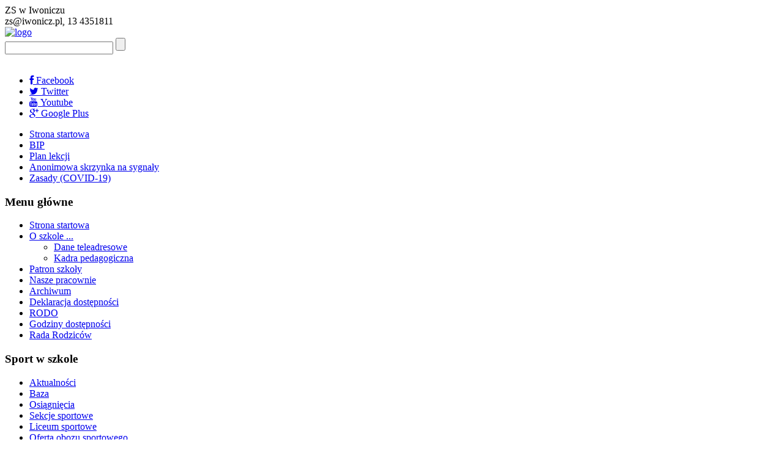

--- FILE ---
content_type: text/html; charset=utf-8
request_url: https://www.zs.iwonicz.pl/index.php?option=com_content&view=article&id=1141:1-moze-pomoc-pomoz-dominikowi&catid=31&Itemid=207
body_size: 9379
content:
<!DOCTYPE html>
<html dir="ltr" lang="pl-pl">
<head>
    <meta http-equiv="content-type" content="text/html; charset=utf-8" />
	<meta name="keywords" content="iwonicz, szkoła, informatyk, ponadginazjalna, wypoczynek, obozy, internat, krosno, technikum, liceum, branżowa szkoła, mundurówka, powiat krośnieński" />
	<meta name="description" content="Szkoła Zespołu Szkół w Iwoniczu" />
	<meta name="generator" content="Joomla! - Open Source Content Management" />
	<title>1% może pomóc - pomóż Dominikowi</title>
	<link href="/templates/dd_goodnews_68v2/favicon.ico" rel="shortcut icon" type="image/vnd.microsoft.icon" />
	<link href="https://www.zs.iwonicz.pl/cache/fsj/css/libraries_fsj_core_assets_css_bootstrap_bootstrap_fsjonly.css" rel="stylesheet" type="text/css" />
	<link href="/plugins/system/jce/css/content.css?badb4208be409b1335b815dde676300e" rel="stylesheet" type="text/css" />
	<link href="/modules/mod_marqueeaholic/css/marquee.css" rel="stylesheet" type="text/css" />
	<script type="application/json" class="joomla-script-options new">{"csrf.token":"14d338cb24f1646791ca48ffd2bd324b","system.paths":{"root":"","base":""}}</script>
	<script src="/media/jui/js/jquery.min.js?b39024a724d217b2ca9e20e44bc2707d" type="text/javascript"></script>
	<script src="/media/jui/js/jquery-noconflict.js?b39024a724d217b2ca9e20e44bc2707d" type="text/javascript"></script>
	<script src="/media/jui/js/jquery-migrate.min.js?b39024a724d217b2ca9e20e44bc2707d" type="text/javascript"></script>
	<script src="/media/jui/js/bootstrap.min.js?b39024a724d217b2ca9e20e44bc2707d" type="text/javascript"></script>
	<script src="/media/system/js/mootools-core.js?b39024a724d217b2ca9e20e44bc2707d" type="text/javascript"></script>
	<script src="/media/system/js/core.js?b39024a724d217b2ca9e20e44bc2707d" type="text/javascript"></script>
	<script src="/media/system/js/mootools-more.js?b39024a724d217b2ca9e20e44bc2707d" type="text/javascript"></script>
	<script src="/media/system/js/caption.js?b39024a724d217b2ca9e20e44bc2707d" type="text/javascript"></script>
	<script src="/libraries/fsj_core/assets/js/jquery/jquery.fsj_tooltip.js" type="text/javascript"></script>
	<script src="/libraries/fsj_core/assets/js/fsj/fsj.core.js" type="text/javascript"></script>
	<script type="text/javascript">
jQuery(function($){ initTooltips(); $("body").on("subform-row-add", initTooltips); function initTooltips (event, container) { container = container || document;$(container).find(".hasTooltip").tooltip({"html": true,"container": "body"});} });jQuery(function($) {
			 $('.hasTip').each(function() {
				var title = $(this).attr('title');
				if (title) {
					var parts = title.split('::', 2);
					var mtelement = document.id(this);
					mtelement.store('tip:title', parts[0]);
					mtelement.store('tip:text', parts[1]);
				}
			});
			var JTooltips = new Tips($('.hasTip').get(), {"maxTitleChars": 50,"fixed": false});
		});jQuery(window).on('load',  function() {
				new JCaption('img.caption');
			});
var fsj_base_url = 'https://www.zs.iwonicz.pl/';

	</script>

    <link rel="stylesheet" href="/templates/system/css/system.css" />
    <link rel="stylesheet" href="/templates/system/css/general.css" />
    <meta name="viewport" content="initial-scale = 1.0, maximum-scale = 1.0, user-scalable = no, width = device-width" />

    <!--[if lt IE 9]><script src="https://html5shiv.googlecode.com/svn/trunk/html5.js"></script><![endif]-->
    <link rel="stylesheet" href="/templates/dd_goodnews_68v2/css/template.css" media="screen" type="text/css" />
    <!--[if lte IE 7]><link rel="stylesheet" href="/templates/dd_goodnews_68v2/css/template.ie7.css" media="screen" /><![endif]-->
    <link rel="stylesheet" href="/templates/dd_goodnews_68v2/css/template.responsive.css" media="all" type="text/css" />

<link rel="shortcut icon" href="/templates/dd_goodnews_68v2/favicon.ico" type="image/x-icon" />
    <script>if ('undefined' != typeof jQuery) document._artxJQueryBackup = jQuery;</script>
    <script src="/templates/dd_goodnews_68v2/jquery.js"></script>
    <script>jQuery.noConflict();</script>

    <script src="/templates/dd_goodnews_68v2/script.js"></script>
    <script src="/templates/dd_goodnews_68v2/script.responsive.js"></script>
    <script src="/templates/dd_goodnews_68v2/modules.js"></script>
        <script>if (document._artxJQueryBackup) jQuery = document._artxJQueryBackup;</script>
     <!--hover gallery-->
	
	        <link rel="stylesheet" type="text/css" href="/templates/dd_goodnews_68v2/css/style_common.css" />
        <link rel="stylesheet" type="text/css" href="/templates/dd_goodnews_68v2/css/style8.css" />
        <link href='http://fonts.googleapis.com/css?family=Oswald' rel='stylesheet' type='text/css' />
    <!--animate-->
        <link rel="stylesheet" type="text/css" href="/templates/dd_goodnews_68v2/css/animate.css" />
    <!--slideshow header start-->

<script type="text/javascript" src="/templates/dd_goodnews_68v2/js/jquery.min.js"></script>
<link rel="stylesheet" type="text/css" href="/templates/dd_goodnews_68v2/js/slider/themes/default/jquery.slider.css" />
<!--[if IE 6]>
<link rel="stylesheet" type="text/css" href="/templates/dd_goodnews_68v2/js/slider/themes/default/jquery.slider.ie6.css" />
<![endif]-->
<!--social-->
<link rel="stylesheet" href="/templates/dd_goodnews_68v2/css/social.css" type="text/css" media="screen" />
<script type="text/javascript" src="/templates/dd_goodnews_68v2/js/slider/jquery.slider.min.js"></script>
<!--To Top-->

<script type="text/javascript" src="/templates/dd_goodnews_68v2/js/move-top.js"></script>
<script type="text/javascript" src="/templates/dd_goodnews_68v2/js/easing.js"></script>
<script type="text/javascript">
jQuery(document).ready(function($) {
$(".scroll").click(function(event){		
event.preventDefault();
$('html,body').animate({scrollTop:$(this.hash).offset().top},1000);
});
});
</script>
</head>
<body>

<div id="dd-main">
<header class="dd-header">
    <div class="dd-shapes">
        <div class="dd-textblock dd-object1237202581">
        <div class="dd-object1237202581-text-container">
        <div class="dd-object1237202581-text"></div>
    </div>
    
</div><div class="dd-textblock dd-object1562333370">
        <div class="dd-object1562333370-text-container">
        <div class="dd-object1562333370-text">ZS w Iwoniczu</div>
    </div>
    
</div><div class="dd-textblock dd-object198166789">
        <div class="dd-object198166789-text-container">
        <div class="dd-object198166789-text">zs@iwonicz.pl, 13 4351811</div>
    </div>
    
</div><div class="dd-textblock dd-object206704120">
        <div class="dd-object206704120-text-container">
        <div class="dd-object206704120-text"></div>
    </div>
    
</div><div class="dd-textblock dd-object116130099">
        <div class="dd-object116130099-text-container">
        <div class="dd-object116130099-text"></div>
    </div>
    
</div>
            </div>




<a href="/" class="dd-logo dd-logo-682195262">
    <img src="/images/godlopolski.png" alt="logo" />
</a>
<div class="dd-textblock dd-object1481210773">
    <form class="dd-search" name="Search" action="/index.php" method="post">
    <input type="text" value="" name="searchword" />
        <input type="hidden" name="task" value="search" />
<input type="hidden" name="option" value="com_search" />
<input type="submit" value="" name="search" class="dd-search-button" />
        </form>
</div>
<div class="social">﻿<link href="//netdna.bootstrapcdn.com/font-awesome/4.0.3/css/font-awesome.css" rel="stylesheet">
<link href='http://fonts.googleapis.com/css?family=Source+Sans+Pro' rel='stylesheet' type='text/css'>
<ul class='social'>
  <li>
    <a class="fa fa-facebook" href="https://www.facebook.com/Zesp%C3%B3%C5%82-Szk%C3%B3%C5%82-w-Iwoniczu-329935100391052/">    
      <span>Facebook</span>
    </a> 
  </li>  
  <li>
    <a class="fa fa-twitter" href="http://twiiter.com">
      <span>Twitter</span>
    </a>
  </li>  
  <li>
    <a class="fa fa-youtube" href="https://www.youtube.com/channel/UCZf6I7fjKnLzmcP-je4mf1A">
      <span>Youtube</span>
    </a>
  </li>  
  <li>
    <a class="fa fa-google-plus" href="http://google.com">
    <span>Google Plus</span>
    </a> 
  </li>  
</ul></div><nav class="dd-nav">
    
<ul class="dd-hmenu" id="_menu"><li class="item-17"><a href="/index.php?option=com_content&amp;view=featured&amp;Itemid=17">Strona startowa</a></li><li class="item-195"><a href="https://zsiwonicz.bip.gov.pl/" target="_blank">BIP</a></li><li class="item-348"><a href="https://zsiwonicz.edupage.org/timetable/?" target="_blank">Plan lekcji</a></li><li class="item-404"><a href="/index.php?option=com_convertforms&amp;view=form&amp;Itemid=404">Anonimowa skrzynka na sygnały</a></li><li class="item-423"><a href="/index.php?option=com_content&amp;view=article&amp;id=1591&amp;Itemid=423">Zasady (COVID-19)</a></li></ul> 
    </nav>

                    
</header>

<div class="dd-sheet clearfix">
            <div class="dd-layout-wrapper">


<div class="slideshow"></div>


<div class="galleryr">
</div>






                <div class="dd-content-layout">
                    <div class="dd-content-layout-row">
                        <div class="dd-layout-cell dd-sidebar1">
<div class="dd-block clearfix"><div class="dd-blockheader"><h3 class="t">Menu główne</h3></div><div class="dd-blockcontent"><ul class="menu"><li class="item-352"><a href="/index.php?option=com_content&amp;view=featured&amp;Itemid=352">Strona startowa</a></li><li class="item-83 deeper parent"><a href="#">O szkole ...</a><ul><li class="item-84"><a href="/index.php?option=com_content&amp;view=article&amp;id=74&amp;Itemid=84">Dane teleadresowe</a></li><li class="item-88"><a href="/index.php?option=com_content&amp;view=article&amp;id=73&amp;Itemid=88">Kadra pedagogiczna</a></li></ul></li><li class="item-210"><a href="/index.php?option=com_content&amp;view=article&amp;id=259&amp;Itemid=210">Patron szkoły</a></li><li class="item-258"><a href="/index.php?option=com_content&amp;view=article&amp;id=1942&amp;Itemid=258">Nasze pracownie</a></li><li class="item-233"><a href="/index.php?option=com_content&amp;view=archive&amp;Itemid=233">Archiwum</a></li><li class="item-434"><a href="/index.php?option=com_content&amp;view=article&amp;id=1632&amp;Itemid=434">Deklaracja dostępności</a></li><li class="item-386"><a href="/index.php?option=com_content&amp;view=article&amp;id=1782&amp;Itemid=386">RODO</a></li><li class="item-508"><a href="/images/stories/aktualnosci/2025/Godziny_dostepnosci_04-2025.pdf" target="_blank">Godziny dostępności</a></li><li class="item-513"><a href="/index.php?option=com_content&amp;view=article&amp;id=2009&amp;Itemid=513">Rada Rodziców</a></li></ul></div></div><div class="dd-block clearfix"><div class="dd-blockheader"><h3 class="t">Sport w szkole</h3></div><div class="dd-blockcontent"><ul class="menu"><li class="item-180"><a href="/index.php?option=com_content&amp;view=category&amp;layout=blog&amp;id=3&amp;Itemid=180">Aktualności</a></li><li class="item-67"><a href="/index.php?option=com_content&amp;view=article&amp;id=55&amp;Itemid=67">Baza</a></li><li class="item-179"><a href="/index.php?option=com_content&amp;view=article&amp;id=169&amp;Itemid=179">Osiągnięcia</a></li><li class="item-178"><a href="/index.php?option=com_content&amp;view=article&amp;id=168&amp;Itemid=178">Sekcje sportowe</a></li><li class="item-181 parent"><a href="/index.php?option=com_content&amp;view=article&amp;id=174&amp;Itemid=181">Liceum sportowe</a></li><li class="item-254"><a href="/index.php?option=com_content&amp;view=article&amp;id=415&amp;Itemid=254">Oferta obozu sportowego</a></li></ul></div></div><div class="dd-block clearfix"><div class="dd-blockheader"><h3 class="t">Internat</h3></div><div class="dd-blockcontent"><ul class="menu"><li class="item-395"><a href="/index.php?option=com_content&amp;view=category&amp;layout=blog&amp;id=69&amp;Itemid=395">Aktualności internatu</a></li><li class="item-255"><a href="/index.php?option=com_content&amp;view=article&amp;id=435&amp;Itemid=255">Koszty pobytu</a></li><li class="item-221"><a href="/index.php?option=com_content&amp;view=article&amp;id=270&amp;Itemid=221">O internacie</a></li><li class="item-220"><a href="/index.php?option=com_content&amp;view=article&amp;id=269&amp;Itemid=220">Oferta</a></li></ul></div></div><div class="dd-block clearfix"><div class="dd-blockheader"><h3 class="t">Co w szkole...</h3></div><div class="dd-blockcontent"><ul class="menu" id="_menu"><li class="item-308 parent"><a href="/index.php?option=com_content&amp;view=category&amp;layout=blog&amp;id=59&amp;Itemid=308">Klub Historyczny</a></li><li class="item-228 parent"><a href="/index.php?option=com_content&amp;view=category&amp;layout=blog&amp;id=32&amp;Itemid=228">Biblioteka</a></li><li class="item-207 current active deeper parent"><a href="/index.php?option=com_content&amp;view=category&amp;layout=blog&amp;id=31&amp;Itemid=207">Szkolne Koło Caritas</a><ul><li class="item-224"><a href="/index.php?option=com_content&amp;view=category&amp;layout=blog&amp;id=31&amp;Itemid=224">Aktualności</a></li></ul></li><li class="item-256 parent"><a href="/index.php?option=com_content&amp;view=category&amp;layout=blog&amp;id=39&amp;Itemid=256">Szkolne Koło Krwiodawców</a></li></ul></div></div><div class="dd-block clearfix"><div class="dd-blockheader"><h3 class="t">Matura 2025</h3></div><div class="dd-blockcontent"><ul class="menu"><li class="item-482"><a href="https://cke.gov.pl/egzamin-maturalny/egzamin-maturalny-w-formule-2023/o-egzaminie/" target="_blank">O egzaminie</a></li><li class="item-483"><a href="https://cke.gov.pl/egzamin-maturalny/egzamin-maturalny-w-formule-2023/podstawa-programowa/" target="_blank">Podstawa programowa</a></li><li class="item-484"><a href="https://cke.gov.pl/egzamin-maturalny/egzamin-maturalny-w-formule-2023/informatory/" target="_blank">Informatory</a></li><li class="item-485"><a href="https://cke.gov.pl/egzamin-maturalny/egzamin-maturalny-w-formule-2023/harmonogram-komunikaty-i-informacje/" target="_blank">Harmonogram, komunikaty i informacje</a></li><li class="item-486"><a href="https://cke.gov.pl/egzamin-maturalny/egzamin-maturalny-w-formule-2023/materialy-dodatkowe/" target="_blank">Arkusze diagnostyczne</a></li></ul></div></div><div class="dd-block clearfix"><div class="dd-blockheader"><h3 class="t">Egzamin zawodowy</h3></div><div class="dd-blockcontent"><ul class="menu"><li class="item-494"><a href="/index.php?option=com_content&amp;view=article&amp;id=1847&amp;Itemid=494">Informatory_</a></li><li class="item-495"><a href="https://cke.gov.pl/images/_KOMUNIKATY/3.2024_PP2019_EZ.pdf">Harmonogram_</a></li><li class="item-496"><a href="https://cke.gov.pl/images/_KOMUNIKATY/6.2204_PP2019_Informacja%20_o_EZ%20-18%20VIII2023.pdf">Organizacja</a></li><li class="item-497"><a href="https://cke.gov.pl/images/_KOMUNIKATY/9.%202024_PP2019_JAWNE.pdf">Zadania jawne</a></li></ul></div></div><div class="dd-block clearfix"><div class="dd-blockheader"><h3 class="t">Samorząd Uczniowski</h3></div><div class="dd-blockcontent"><ul class="menu"><li class="item-499"><a href="/index.php?option=com_content&amp;view=category&amp;layout=blog&amp;id=74&amp;Itemid=499">Wiadomości</a></li><li class="item-500"><a href="/index.php?option=com_content&amp;view=article&amp;id=46&amp;Itemid=500">Zarząd</a></li><li class="item-514"><a href="/images/stories/aktualnosci/2026/Regulamin_SU_2025-2026.pdf" target="_blank">Regulamin SU</a></li></ul></div></div><div class="dd-block clearfix"><div class="dd-blockheader"><h3 class="t">Nasi partnerzy</h3></div><div class="dd-blockcontent"><div class="custom"  >
	<p style="text-align: center;"><a href="https://bcu.zsti.edu.pl/" target="_blank" rel="noopener noreferrer"><img src="/images/stories/partnerzy/m_ibcu-logo-2024w.png" alt="" width="200" /></a></p>
<p style="text-align: center;"><a href="https://kpu.krosno.pl/" target="_blank" rel="noopener noreferrer"><img src="/images/stories/partnerzy/_PANS.png" alt="" /></a></p>
<p style="text-align: center;"><a title="strona glob cars" href="https://opel.glob-cars.pl/?location=Krosno%7C0" target="_blank" rel="noopener noreferrer"><img src="/images/stories/partnerzy/globcars.jpg" alt="" /></a></p>
<p style="text-align: center;"><a href="https://wulkanex.com/" target="_blank" rel="noopener noreferrer"><img src="/images/stories/partnerzy/wulkanex.png" alt="" width="200" /></a></p>
<p style="text-align: center;"> <a href="https://zygmunt-such.pl/" target="_blank" rel="noopener noreferrer"><img src="/images/stories/partnerzy/_such-zygmunt.png" alt="" /></a></p>
<p style="text-align: center;"><a href="https://spectra.net.pl/" target="_blank" rel="noopener noreferrer"><img src="/images/stories/partnerzy/_spectra.png" alt="" /></a></p>
<p style="text-align: center;"><a href="https://dworostoia.pl/" target="_blank" rel="noopener noreferrer"><img src="/images/stories/partnerzy/ostoia.png" alt="" /></a> </p>
<p style="text-align: center;"><a href="https://jas-wedrowniczek.pl/" target="_blank" rel="noopener noreferrer"><img src="/images/stories/partnerzy/jas.png" alt="" width="200" /></a></p>
<p style="text-align: center;"><a href="https://posmakujkrosno.pl/" target="_blank" rel="noopener noreferrer"><img src="/images/stories/partnerzy/posmakuj.png" alt="" width="200" /></a></p>
<p style="text-align: center;"><a href="https://odrzechowa.com.pl/" target="_blank" rel="noopener noreferrer"><img src="/images/stories/partnerzy/odrzechowa.png" alt="" width="200" /></a></p>
<p style="text-align: center;"><a href="https://www.facebook.com/Alfaobozy/" target="_blank" rel="noopener noreferrer"><img src="/images/stories/partnerzy/pobrane_1.jpg" alt="" width="200" /></a></p>
<p style="text-align: center;">- <a href="https://www.goj.agro.pl/" target="_blank" rel="noopener noreferrer">Goj Piotr - usługi rolnicze</a></p>
<p style="text-align: center;">- Gospodarstwo rolne - Marek Kielar</p></div></div></div><div class="dd-block clearfix"><div class="dd-blockheader"><h3 class="t">Jubileusz 30-lecia</h3></div><div class="dd-blockcontent"><ul class="menu"><li class="item-515"><a href="/index.php?option=com_content&amp;view=article&amp;id=2108&amp;Itemid=515">Inauguracja</a></li><li class="item-519"><a href="/index.php?option=com_content&amp;view=article&amp;id=2113&amp;Itemid=519">Przełomowe chwile w życiu szkoły</a></li><li class="item-516"><a href="/index.php?option=com_content&amp;view=article&amp;id=2109&amp;Itemid=516">Stypendyści</a></li><li class="item-517"><a href="/index.php?option=com_content&amp;view=article&amp;id=2111&amp;Itemid=517">Wydarzenia</a></li><li class="item-518"><a href="/index.php?option=com_content&amp;view=article&amp;id=2112&amp;Itemid=518">Osiągnięcia</a></li></ul></div></div>



                        </div>

                        <div class="dd-layout-cell dd-content">
<article class="dd-post"><div class="dd-postcontent clearfix">
<div class="breadcrumbs">
<span class="showHere">Jesteś tutaj: </span><a href="/index.php?option=com_content&amp;view=featured&amp;Itemid=352" class="pathway">Home</a> <img src="/media/system/images/arrow.png" alt="" /> <a href="/index.php?option=com_content&amp;view=category&amp;layout=blog&amp;id=31&amp;Itemid=207" class="pathway">Szkolne Koło Caritas</a> <img src="/media/system/images/arrow.png" alt="" /> <span>1% może pomóc - pomóż Dominikowi</span></div>
  
	
	
<script src="/modules/mod_marqueeaholic/js/jquery.marquee.min.js"></script>
<script src="/modules/mod_marqueeaholic/js/jquery.pause.js"></script>
<script src="/modules/mod_marqueeaholic/js/jquery.easing.min.js"></script>
	
<script type="text/javascript">
			jQuery(function(){
				var $mwo = jQuery('.marquee-with-options-146');
				jQuery('.marquee').marquee ();
				jQuery('.marquee-with-options-146').marquee ({
					speed: 10000, //speed in milliseconds of the marquee
					gap: 50, //gap in pixels between the tickers
					delayBeforeStart: 0, //gap in pixels between the tickers
					direction: 'left', //'left' or 'right'
					duplicated: false, //true or false - should the marquee be duplicated to show an effect of continues flow
					pauseOnHover: true, //on hover pause the marquee
					pauseOnCycle: false //on cycle pause the marquee
				});
			});
</script>   
<style type="text/css">
.marquee-with-options-146 {direction: initial; overflow: hidden !important; color: ; font-family: ; font-size: 2; line-height: ; height: auto; width: auto; background: rgba(112, 201, 245, 1) !important; border:  none ; margin-bottom: 0px; text-decoration: none;}
.marquee-with-options-146 a:hover {color:  !important;}
.marquee-with-options-146 a {color:  !important;}
</style>
  
		
	<div class='marquee-with-options-146'><b>Finansujemy koszty zakwaterowania w internacie uczniom klas pierwszych. Finansujemy również koszty dojazdu do szkoły uczniom klas pierwszych.</b></div>	
		
</div></article><article class="dd-post dd-messages"><div class="dd-postcontent clearfix"><div id="system-message-container">
	</div>
</div></article><div class="item-page"><article class="dd-post"><div class="dd-postmetadataheader"><h2 class="dd-postheader">1% może pomóc - pomóż Dominikowi</h2></div><div class="dd-postheadericons dd-metadata-icons"><span class="dd-postdateicon">Utworzono: niedziela, 08 styczeń 2017 18:13</span> | <span class="dd-postdateicon">Poprawiono: niedziela, 08 styczeń 2017 18:18</span> | <span class="dd-postauthoricon">Administrator</span> | <a href="/index.php?option=com_content&amp;view=article&amp;id=1141:1-moze-pomoc-pomoz-dominikowi&amp;catid=31&amp;tmpl=component&amp;print=1&amp;layout=default&amp;Itemid=207" title="Wydrukuj artykuł < 1% może pomóc - pomóż Dominikowi >" onclick="window.open(this.href,'win2','status=no,toolbar=no,scrollbars=yes,titlebar=no,menubar=no,resizable=yes,width=640,height=480,directories=no,location=no'); return false;" rel="nofollow">			<span class="icon-print" aria-hidden="true"></span>
		Drukuj	</a> | <a href="/index.php?option=com_mailto&amp;tmpl=component&amp;template=dd_goodnews_68v2&amp;link=44cd0450b93dd3a3b822f50adeec310a6f052cc9" title="Wyślij link na adres e-mail" onclick="window.open(this.href,'win2','width=400,height=450,menubar=yes,resizable=yes'); return false;" rel="nofollow">			<span class="icon-envelope" aria-hidden="true"></span>
		E-mail	</a> | Odsłony: 2332</div><div class="dd-postcontent clearfix"><div class="content_rating">
			<p class="unseen element-invisible" itemprop="aggregateRating" itemscope itemtype="https://schema.org/AggregateRating">
			Ocena użytkowników: <span itemprop="ratingValue">5</span> / <span itemprop="bestRating">5</span>			<meta itemprop="ratingCount" content="6" />
			<meta itemprop="worstRating" content="1" />
		</p>
		<img src="/media/system/images/rating_star.png" alt="Gwiazdka aktywna" /><img src="/media/system/images/rating_star.png" alt="Gwiazdka aktywna" /><img src="/media/system/images/rating_star.png" alt="Gwiazdka aktywna" /><img src="/media/system/images/rating_star.png" alt="Gwiazdka aktywna" /><img src="/media/system/images/rating_star.png" alt="Gwiazdka aktywna" /></div>
<form method="post" action="https://www.zs.iwonicz.pl/index.php?option=com_content&amp;view=article&amp;id=1141:1-moze-pomoc-pomoz-dominikowi&amp;catid=31&amp;Itemid=207&amp;hitcount=0" class="form-inline">
	<span class="content_vote">
		<label class="unseen element-invisible" for="content_vote_1141">Proszę, oceń</label>
		<select id="content_vote_1141" name="user_rating">
	<option value="1">Ocena 1</option>
	<option value="2">Ocena 2</option>
	<option value="3">Ocena 3</option>
	<option value="4">Ocena 4</option>
	<option value="5" selected="selected">Ocena 5</option>
</select>
		&#160;<input class="btn btn-mini" type="submit" name="submit_vote" value="Oceń" />
		<input type="hidden" name="task" value="article.vote" />
		<input type="hidden" name="hitcount" value="0" />
		<input type="hidden" name="url" value="https://www.zs.iwonicz.pl/index.php?option=com_content&amp;view=article&amp;id=1141:1-moze-pomoc-pomoz-dominikowi&amp;catid=31&amp;Itemid=207&amp;hitcount=0" />
		<input type="hidden" name="14d338cb24f1646791ca48ffd2bd324b" value="1" />	</span>
</form><div class="dd-article"><table border="0" align="center">
<tbody>
<tr>
<td><img src="/images/stories/aktualnosci/2017/Dominik/dominik.jpg" alt="dominik" width="150" height="247" /></td>
<td>
<p style="text-align: justify;">&nbsp;Dominik Wilczek jest uczniem II klasy Liceum Ogólnokształcącego Zespołu Szkół w Iwoniczu. Chłopiec w 2014 roku uległ wypadkowi, spadł z drzewa z wysokości 5 metrów i doznał urazu kręgosłupa. Zdiagnozowano u niego złamanie kręgosłupa ze zwichnięciem trzonów Th7-Th8 z całkowitą plegią kończyn dolnych. Uszkodzenie kręgosłupa i utrzymujący się niedowład kończyn dolnych uniemożliwia Dominikowi samodzielną egzystencję.</p>
<p style="text-align: justify;"><strong>Stowarzyszenie Pomocy Dzieciom i Młodzieży Caritas&nbsp;<br /></strong><strong>KRS- 0000246791</strong><br /><strong>Konto Bankowe : 25 1090 2750 0000 0001 0482 0437</strong><br /><strong>z dopiskiem „ Dominik Wilczek- Leczenie”</strong></p>
</td>
</tr>
</tbody>
</table>
 
<p style="text-align: justify;"><span style="text-align: justify;">Chłopiec nie chodzi, przemieszcza się na wózku, wymaga stałej pomocy drugiej osoby. Ze względu na obecny stan zdrowia Dominik nie uczęszcza do szkoły, objęty jest nauczaniem indywidualnym. Jego kontakt z rówieśnikami i otaczającym go światem jest ograniczony. Wymaga stałej rehabilitacji i zaopatrzenia w przedmioty ortopedyczne. Koszty leczenia przewyższają możliwości finansowe rodziców. Możemy pomóc Dominikowi przekazując na powyższe konto 1% podatku dochodowego za 2016 rok.</span></p>
<p><a href="/images/stories/aktualnosci/2017/Dominik/dominiki2.jpg" target="_blank"><span style="text-align: justify;"><img style="display: block; margin-left: auto; margin-right: auto;" src="/images/stories/aktualnosci/2017/Dominik/dominiki2.jpg" alt="dominiki2" width="500" height="375" /></span></a></p>
<p>&nbsp;</p></div><ul class="pager pagenav">
	<li class="previous">
		<a class="hasTip" title="Szlachetna Paczka" aria-label="Poprzedni artykuł: Szlachetna Paczka" href="/index.php?option=com_content&amp;view=article&amp;id=1147:szlachetna-paczka&amp;catid=31&amp;Itemid=207" rel="prev">
			<span class="icon-chevron-left" aria-hidden="true"></span> <span aria-hidden="true">Poprzedni artykuł</span>		</a>
	</li>
	<li class="next">
		<a class="hasTip" title=" „Wolontariat – przestrzeń czynienia dobra”" aria-label="Następny artykuł:  „Wolontariat – przestrzeń czynienia dobra”" href="/index.php?option=com_content&amp;view=article&amp;id=1133:wolontariat-przestrzen-czynienia-dobra&amp;catid=31&amp;Itemid=207" rel="next">
			<span aria-hidden="true">Następny artykuł</span> <span class="icon-chevron-right" aria-hidden="true"></span>		</a>
	</li>
</ul></div></article></div>


                        </div>
                        <div class="dd-layout-cell dd-sidebar2">
<div class="dd-block clearfix"><div class="dd-blockheader"><h3 class="t">Statystyka</h3></div><div class="dd-blockcontent"><dl class="stats-module">
	<dt>Użytkowników:</dt>
	<dd>3</dd>
	<dt>Artykułów:</dt>
	<dd>1453</dd>
	<dt>Odsłon artykułów:</dt>
	<dd>5093710</dd>
</dl></div></div><div class="dd-block clearfix"><div class="dd-blockcontent"><div class="custom"  >
	<p style="text-align: center;"> <a href="https://m001677.molnet.mol.pl/lms/" target="_blank" rel="noopener noreferrer"><img src="/images/stories/mol.jpg" alt="" width="190" /></a></p>
<p style="text-align: center;"><a href="/images/stories/som.pdf" target="_blank" rel="noopener noreferrer"><img src="/images/stories/som.jpg" alt="" width="190" /></a></p>
<p style="text-align: center;"><a href="https://www.youtube.com/channel/UCpjjQomVAR-MU5gCsCfBRUQ" target="_blank" rel="noopener noreferrer"><img src="/images/stories/filmy_o_szkole.png" alt="" width="190" /></a></p>
<p style="text-align: center;"><a href="/wirtspacer/start.html" target="_blank" rel="noopener noreferrer"><img src="/images/stories/wirtspacer.png" alt="" width="190" /></a></p>
<p style="text-align: center;"><a href="http://www.rekrutacja.zs.iwonicz.pl" target="_blank" rel="noopener noreferrer"><img src="/images/stories/nabor.png" alt="" width="190" /></a></p>
<p style="text-align: center;"><a href="https://edu.zs.iwonicz.pl" target="_blank" rel="noopener noreferrer"><img src="/images/stories/moodle.png" alt="" width="190" /></a></p>
<p style="text-align: center;"><a href="https://uonetplus.vulcan.net.pl/starostwokrosnienskie" target="_blank" rel="noopener noreferrer"><img src="/images/stories/uonet.jpg" alt="" /></a></p>
<p style="text-align: center;"><a href="https://zsiwonicz.bip.gov.pl/" target="_blank" rel="noopener noreferrer"><img style="display: block; margin-left: auto; margin-right: auto;" src="/images/stories/bip.jpg" alt="bip" width="99" height="65" /></a></p>
<p style="text-align: center;"><img style="display: block; margin-left: auto; margin-right: auto;" src="/images/stories/projekt/m_ECDL.jpg" alt="m_ECDL" width="150" height="74" /><br />Szkoła jest ośrodkiem egzaminacyjnym ECDL</p>
<p style="text-align: center;"><a href="/index.php?option=com_content&amp;view=article&amp;id=1591&amp;Itemid=423" target="_blank" rel="noopener noreferrer"><img src="/images/stories/aktualnosci/2021/covid.jpg" alt="" width="190" /></a></p>
<p style="text-align: center;"><a href="https://brpd.gov.pl/2022/03/07/w-kazdy-poniedzialek-dyzur-prawnika-specjalisty-do-spraw-uchodzcow-i-cudzoziemcow/" target="_blank" rel="noopener noreferrer"><img src="/images/stories/sos.jpg" alt="" width="190" /></a></p></div></div></div><div class="dd-block clearfix"><div class="dd-blockheader"><h3 class="t">Niezbędnik rodzica</h3></div><div class="dd-blockcontent"><ul class="menu"><li class="item-326"><a href="/index.php?option=com_content&amp;view=article&amp;id=744&amp;Itemid=326">Funkcjonowanie rodziny</a></li><li class="item-332"><a href="http://www.zs.iwonicz.pl/images/stories/niezbednik-rodzica/uzaleznienia-profilaktyka.pdf" onclick="window.open(this.href,'targetWindow','toolbar=no,location=no,status=no,menubar=no,scrollbars=yes,resizable=yes');return false;">Profilaktyka uzależnień</a></li><li class="item-327"><a href="/index.php?option=com_content&amp;view=article&amp;id=745&amp;Itemid=327">Poradnictwo</a></li><li class="item-333"><a href="http://www.zs.iwonicz.pl/images/stories/niezbednik-rodzica/zaburzenia_psychiczne.pdf" onclick="window.open(this.href,'targetWindow','toolbar=no,location=no,status=no,menubar=no,scrollbars=yes,resizable=yes');return false;">Zaburzenia psychiczne</a></li><li class="item-328"><a href="/index.php?option=com_content&amp;view=article&amp;id=751&amp;Itemid=328">Pomoc niepełnosprawnym</a></li><li class="item-330"><a title="Pomoc prawna, instytucje sądowe i policja" href="http://www.zs.iwonicz.pl/images/stories/niezbednik-rodzica/pomoc_prawna.pdf" onclick="window.open(this.href,'targetWindow','toolbar=no,location=no,status=no,menubar=no,scrollbars=yes,resizable=yes');return false;">Pomoc prawna</a></li><li class="item-329"><a href="/index.php?option=com_content&amp;view=article&amp;id=752&amp;Itemid=329">Nowe ruchy religijne i sekty</a></li><li class="item-331"><a href="http://www.zs.iwonicz.pl/images/stories/niezbednik-rodzica/telefony_zaufania.pdf" onclick="window.open(this.href,'targetWindow','toolbar=no,location=no,status=no,menubar=no,scrollbars=yes,resizable=yes');return false;">Telefony zaufania</a></li></ul></div></div><div class="dd-block clearfix"><div class="dd-blockheader"><h3 class="t">Wymiana młodzieży</h3></div><div class="dd-blockcontent"><ul class="menu"><li class="item-339 deeper parent"><a href="/index.php?option=com_content&amp;view=article&amp;id=865&amp;Itemid=339">Erasmus+</a><ul><li class="item-340"><a href="/index.php?option=com_content&amp;view=category&amp;layout=blog&amp;id=65&amp;Itemid=340">Aktualności</a></li><li class="item-341"><a href="/index.php?option=com_content&amp;view=article&amp;id=866&amp;Itemid=341">Partnerzy</a></li><li class="item-342"><a href="/index.php?option=com_content&amp;view=article&amp;id=974&amp;Itemid=342">Dokumenty upowszechniające</a></li></ul></li></ul></div></div><div class="dd-block clearfix"><div class="dd-blockheader"><h3 class="t">Projekty UE</h3></div><div class="dd-blockcontent"><ul class="menu"><li class="item-366 deeper parent"><span class="separator">&quot;Program poprawy jakości kształcenia zawodowego&quot;</span><ul><li class="item-365"><a href="/index.php?option=com_content&amp;view=category&amp;layout=blog&amp;id=66&amp;Itemid=365">Aktualności</a></li><li class="item-367"><a href="http://www.zs.iwonicz.pl/images/stories/projekt_ppjkz/Projekt.pdf" target="_blank">O projekcie</a></li><li class="item-368"><a href="http://www.zs.iwonicz.pl/images/stories/projekt_ppjkz/Regulamin.pdf" target="_blank">Regulamin</a></li><li class="item-369"><a href="http://www.zs.iwonicz.pl/images/stories/projekt_ppjkz/Rekrutacja.pdf" target="_blank">Rekrutacja</a></li><li class="item-370"><a href="http://www.zs.iwonicz.pl/images/stories/projekt_ppjkz/Plan_zamowien.pdf" target="_blank">Plan zamówień</a></li></ul></li><li class="item-408"><a href="/index.php?option=com_content&amp;view=category&amp;id=70&amp;Itemid=408"> Interreg Polska-Słowacja </a></li></ul></div></div><div class="dd-block clearfix"><div class="dd-blockheader"><h3 class="t">Oferta kształcenia 2025/26</h3></div><div class="dd-blockcontent"><ul class="menu"><li class="item-510"><a href="/index.php?option=com_content&amp;view=article&amp;id=1953&amp;Itemid=510" target="_blank">Liceum Ogólnokształcące</a></li><li class="item-392"><a href="/index.php?option=com_content&amp;view=article&amp;id=2049&amp;Itemid=392" target="_blank">Technikum</a></li><li class="item-393"><a href="https://www.zs.iwonicz.pl/images/rekrutacja/BSIS.pdf" target="_blank">Branżowa Szkoła I Stopnia</a></li><li class="item-412"><a href="https://www.zs.iwonicz.pl/images/rekrutacja/terminy_postepowania_rekrutacyjnego.pdf" target="_blank">Terminy rekrutacji</a></li><li class="item-512"><a href="https://www.zs.iwonicz.pl/images/rekrutacja/Procedury_kwalifikowania_2025-26.pdf" target="_blank">Procedury rekrutacji</a></li><li class="item-378"><a href="http://www.zs.iwonicz.pl/images/rekrutacja/Podanie_2025-26.pdf" target="_blank">Wzór podania do szkoły</a></li><li class="item-171"><a href="/index.php?option=com_content&amp;view=article&amp;id=75&amp;Itemid=171">Oferta dodatkowa</a></li></ul></div></div><div class="dd-block clearfix"><div class="dd-blockheader"><h3 class="t">Wirtualna strzelnica</h3></div><div class="dd-blockcontent"><ul class="menu"><li class="item-488"><a href="/index.php?option=com_content&amp;view=category&amp;layout=blog&amp;id=73&amp;Itemid=488">Wydarzenia</a></li><li class="item-489"><a href="/index.php?option=com_content&amp;view=article&amp;id=1787&amp;Itemid=489">Otwarcie strzelnicy</a></li><li class="item-491"><a href="https://photos.app.goo.gl/sYQAcckXbkmNWmEq8">Tuż przed i po otwarciu...</a></li><li class="item-490"><a href="/images/stories/aktualnosci/2023/strzelnica/Harmonogram_strzelnicy.pdf" target="_blank">Harmonogram udostępnienia</a></li><li class="item-492"><a href="http://zs.iwonicz.pl/images/stories/strzelnica/Regulamin_wirtualnej_strzelnicy.pdf" target="_blank">Regulamin korzystania</a></li></ul></div></div><div class="dd-block clearfix"><div class="dd-blockcontent"><div class="custom"  >
	<p><a href="https://www.tiktok.com/@szkolaiwonicz/video/7443823344874425622?is_from_webapp=1&amp;sender_device=pc&amp;web_id=7439085426176886294" target="_blank" rel="noopener noreferrer"><img style="display: block; margin-left: auto; margin-right: auto;" src="/images/stories/tiktok.jpg" alt="" width="195" /></a></p></div></div></div>

                        </div>
                    </div>
                </div>
            </div>


    </div>
<footer class="dd-footer">
  <div class="dd-footer-inner">
<span style="font-size: 13px;">
<span style="color: #FFFFFF;">Copyright © 2025 <span style="font-weight: bold;">ZS Iwonicz</span></span><span style="color: #FFFFFF;">&nbsp;</span><span style="color: #FFFFFF;">Rights Reserved.</span>
</span>
    <p class="dd-page-footer">
       ﻿ <span id="dd-footnote-links">Designed by <a href="http://www.diablodesign.eu" target="_blank">www.diablodesign.eu</a>.</span>
    </p>
  </div>
</footer>

</div>
<script type="text/javascript">
jQuery(document).ready(function($) {
  $(".slider").slideshow({
    width      : 1920,
    height     : 352,

 
  });
});
</script>
</script>
<script type="text/javascript">
$(document).ready(function() {
$().UItoTop({ easingType: 'easeOutQuart' });
});
</script>
<a href="#" id="toTop" style="display: block;"> <span id="toTopHover" style="opacity: 1;"> </span></a>
  
  <script>(function(d){var s = d.createElement("script");s.setAttribute("data-account", "ow0aKKqEdQ");s.setAttribute("src", "https://cdn.userway.org/widget.js");(d.body || d.head).appendChild(s);})(document)</script><noscript>Please ensure Javascript is enabled for purposes of <a href="https://userway.org">website accessibility</a></noscript>
</body>
</html>